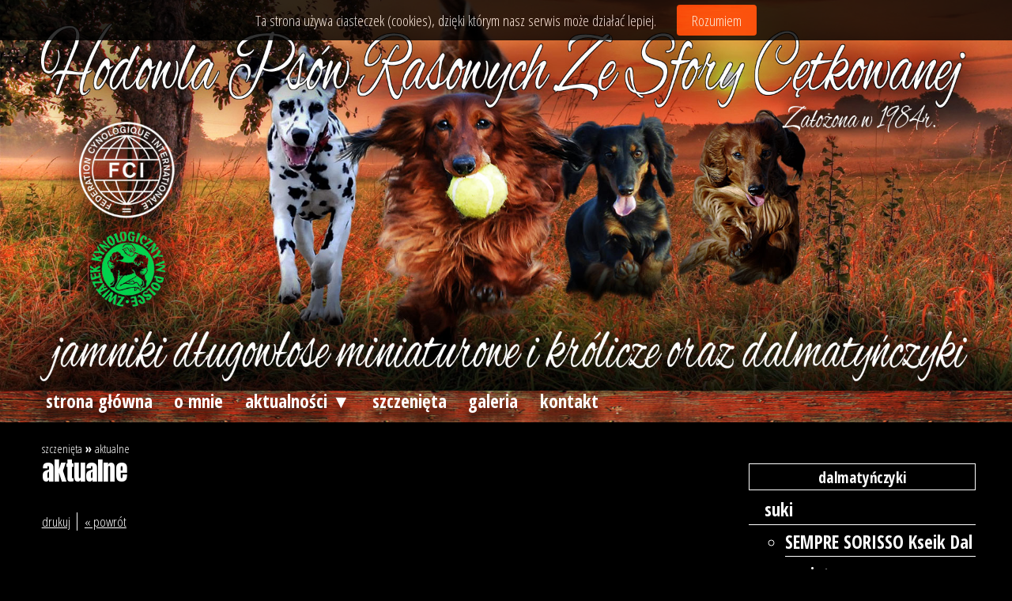

--- FILE ---
content_type: text/html; charset=utf-8
request_url: http://sforacent.pl/dalmat/?aktualne
body_size: 2389
content:
<?xml version="1.0" encoding="utf-8"?>
<!DOCTYPE html PUBLIC "-//W3C//DTD XHTML 1.1//EN" "http://www.w3.org/TR/xhtml11/DTD/xhtml11.dtd">
<html xmlns="http://www.w3.org/1999/xhtml" xmlns:fb="http://ogp.me/ns/fb#" xml:lang="pl">
<head>
  <title>aktualne - Ze Sfory Cętkowanej</title>
  <meta http-equiv="Content-Type" content="text/html; charset=utf-8" />
  <meta name="Language" content="pl" />
  <meta name="Description" content="jamniki długowłose miniaturowe, królicze i dalmatyńczyki" />
  <meta name="Keywords" content="Ze Sfory Cętkowanej, jamniki długowłose, miniaturowe, królicze, dalmatyńczyki" />
  <meta name="viewport" content="width=device-width, initial-scale=1.0" />
  
  <script type="text/javascript" src="core/cookies.js"></script>
  <script type="text/javascript" src="core/common.js"></script>
  <script type="text/javascript" src="plugins/mlbox/mlbox.js"></script>  <script type="text/javascript"><!-- var cfBorderColor = "#aeb7bb"; //--></script>
    <script type="text/javascript" src="plugins/jquery-1.10.2.min.js"></script>  <style type="text/css">@import "templates/default/style.css";</style>
    <style type="text/css">@import "templates/default/menu.css";</style>   <script type="text/javascript">$(function(){ backToTop(); });</script>
  <link rel="shortcut icon" href="bb.ico" type="image/x-icon" />
</head>

<body id="page17">
<div class="skiplink"><a href="#content" accesskey="1">Pomiń nawigację</a></div>

<div id="container">
  <div id="header">
	    <div id="googleTranslate">
    <div id="google_translate_element"></div>
      <script type="text/javascript">
        function googleTranslateElementInit() {
          new google.translate.TranslateElement({
            pageLanguage: '$config[language]',
            layout: google.translate.TranslateElement.InlineLayout.HORIZONTAL
          }, 'google_translate_element');
        }
      </script><script type="text/javascript" src="//translate.google.com/translate_a/element.js?cb=googleTranslateElementInit"></script>
  </div>
    <div id="head1">      <div class="container">
      </div>
    </div>
    <div id="head2">      <div class="container">
        <div id="menu1"><ul>    <li class="l1">  <a href="./">strona główna</a></li>    <li class="l2">  <a href="?o-mnie">o mnie</a></li>    <li class="l3">  <a href="?aktualnosci-▼">aktualności ▼</a></li>    <li class="l4">  <a href="?szczenieta,6">szczenięta</a></li>    <li class="l5">  <a href="?galeria">galeria</a></li>    <li class="lL">  <a href="?kontakt">kontakt</a></li></ul></div>      </div>
    </div>
  </div>
  <div id="body">
    <div class="container">
      <div id="column">        <div id="menu2"><div class="type">dalmatyńczyki</div><ul>    <li class="l1">  <a href="?suki">suki</a><ul class="sub1">    <li class="lL">  <a href="?sempre-sorisso-kseik-dal">SEMPRE SORISSO Kseik Dal</a></li>  </ul></li>    <li class="lL">  <a href="?szczenieta">szczenięta</a><ul class="sub1">    <li class="l1 selected">  <a href="?aktualne">aktualne</a></li>    <li class="l2">  <a href="?plany">plany</a></li>    <li class="lL">  <a href="?archiwum">archiwum</a></li>  </ul></li></ul></div>        <div class="box">          <div class="type">wizyt</div>
          <div class="content visits">
            <span>Dzisiaj: <strong>0</strong></span><em>Wszystkich: <strong>5113</strong></em><br />
            
<!-- stat.4u.pl NiE KaSoWaC -->
 <a target=_blank href="http://stat.4u.pl/?sforacent" title="statystyki"><img src="http://adstat.4u.pl/s4u.gif" border="0" valign="middle"></a>
 <script language="javascript" type="text/javascript">
 <!--
 function s4upl() { return "&amp;r=er";}
 //-->
 </script>
 <script language="JavaScript" type="text/javascript" src="http://adstat.4u.pl/s.js?sforacent"></script>
 <script language="JavaScript" type="text/javascript">
 <!--
 s4uext=s4upl();
 document.write('<img src="http://stat.4u.pl/cgi-bin/s.cgi?i=sforacent'+s4uext+'" width=1 height=1>')
 //-->
 </script>
 <noscript><img src="http://stat.4u.pl/cgi-bin/s.cgi?i=sforacent&amp;r=ns" width="1" height="1"></noscript>
 <!-- stat.4u.pl KoNiEc -->
          </div>
        </div>
      </div>
      <div id="content">
<div id="page">
<h1>aktualne</h1><h4><a href="?szczenieta">szczenięta</a>&nbsp;&raquo;&nbsp;<a href="?aktualne">aktualne</a></h4></div>
        <div id="options"><div class="print"><a href="javascript:window.print();">drukuj</a></div><div class="back"><a href="javascript:history.back();">&laquo; powrót</a></div></div>
      </div>
      <div id="backToTop">
        <a href="#container"><span></span>Idź do góry</a>
      </div>
    </div>
  </div>
  <div id="foot">    <div class="container">
      <div id="copy">Copyright © 2018 <a href='admin.php' target='_blank'><b>Ze Sfory Cętkowanej</b></a></div><!-- copyrights here -->
            <div class="foot" id="powered">Designed by <a href='http://www.bitis.pl' target='_blank' title='artystyczne strony www'><strong>BITIS</strong></a> &#38; <a href='http://www.karolina.bitis.pl' target='_blank' title='projektowanie stron hodowli'><strong>BELLA BITIS</strong></a><br />
      <a href="http://opensolution.org/">CMS by Quick.Cms</a></div><!-- dont delete or hide this line, read license: www.opensolution.org/license.html -->
    </div>
  </div>
</div>
<div id="fbSideTab">
  <div class="fb">
    <script type="text/javascript">(function(d, s, id) {
      var js, fjs = d.getElementsByTagName(s)[0];
      if (d.getElementById(id)) return;
      js = d.createElement(s); js.id = id;
      js.src = "//connect.facebook.net/pl_PL/all.js#xfbml=1";
      fjs.parentNode.insertBefore(js, fjs);
    }(document, 'script', 'facebook-jssdk'));</script>

    <script type="text/javascript">
    document.write( '<fb:like-box href="https://www.facebook.com/" width="235" height="320" colorscheme="light" show_faces="true" header="false" stream="false" show_border="false"></fb:like-box>' );
    </script>
  </div>
  <a href="https://www.facebook.com/" onclick="return false" class="button"><img src="templates/default/img/fb_side_tab_light.png" alt="Facebook" /></a>
</div>

</body>
</html>


--- FILE ---
content_type: text/css
request_url: http://sforacent.pl/dalmat/templates/default/style.css
body_size: 3337
content:
/*
Quick.Cms default stylesheet
More about design modifications - http://opensolution.org/Quick.Cms/docs/?id=en-design
*/

@import url('https://fonts.googleapis.com/css?family=Open+Sans+Condensed:300,700&subset=latin-ext');
@import url('https://fonts.googleapis.com/css?family=Anton&subset=latin-ext');

/* GLOBAL STYLES */
body,h1,h2,h3,h4,h5,h6,p,form,fieldset,img,ul,ol{margin:0;padding:0;border:0;}
body{color:#ffffff;font-size:1.2em;font-family: 'Open Sans Condensed', sans-serif;}
table{border:0;color:#ffffff;font-size:.8em;font-family:'Open Sans Condensed', sans-serif;letter-spacing: -0.5pt;}

body{padding:0;background:#000000;text-align:center;}

a{color:#ffffff;text-decoration:underline;-webkit-transition:1s;-moz-transition:1s;transition:1s;}
a:hover{color:#ff6000;text-decoration:underline;}

.skiplink{position:absolute;top:-500px;left:0;overflow:hidden;}

#container{position:relative;width:100%;margin:0 auto;padding:0;}
#header{background:url('img/top.jpg') no-repeat top center;-moz-background-size:100% auto; /* Firefox 3.x */ background-size:100% auto;}
#body, #foot{float:left;width:100%;margin:0 auto;padding:0;}
#head1, #head2{width:96%;margin:0 auto;text-align:left;}
#body .container, #foot .container{width:96%;margin:0 auto;text-align:left;}

/*średni telefon lub IPad*/
@media only screen and (max-width: 680px) {
 #header{background:url('img/mobile_top.jpg') no-repeat top center;-moz-background-size:100% auto; /* Firefox 3.x */ background-size:100% auto;text-align:center;}
 #head1, #head2{width:90%;}
 #head1{height:42vw;}
 #body .container, #foot .container{width:90%;margin:0 auto;}
}

/* LOGO, HEADER BACKGROUND AND SLOGAN */
#head1{clear:both;}
#head1 .container{height:36.2vw;}

/* HEADER WITH TOP MENU BELOW LOGO */
#head2{background:none;height:5.5vw;}
#head2 .container{background:none;overflow:hidden;;}

/*średni telefon lub IPad*/
@media only screen and (max-width: 680px) {
 #head2{height:15vw;background:rgba(0,0,0,.6);border:1px solid #ffffff;}
 #head2 .container{border-bottom:0;}
}

#menu1{margin-left:1.5%;}
#menu1 ul{float:left;height:100%;margin:0;list-style:none}
#menu1 li{float:left;padding:0}
#menu1 li a{float:left;margin:0;padding:1.2em .6em;color:#ffffff;font-size:1.2em;font-weight:bold;text-decoration:none;-webkit-transition:1s;-moz-transition:1s;transition:1s;text-shadow:0 .5em .5em #000000;}
#menu1 li:first-child a{border-left:transparent;}
#menu1 li:last-child a{border-right:transparent;}
#menu1 li a:hover,#menu1 .selected a,#menu1 .selected-parent a{color:#ff6000;transition:all .5s ease;}
#menu1 .selected a{border-color:transparent #ffffff;}

/*średni telefon lub IPad*/
@media only screen and (max-width: 680px) {
#menu1 li a{font-size:1em;}
}

/* BODY STYLES - LEFT AND RIGHT COLUMN */
#body{clear:both;margin:0;background:none;}
#body .container{background:none;overflow:hidden;}

/* LEFT COLUMN STYLES */
#column{float:right;width:25%;padding:10px 0;}
#column .type{margin-top:25px;padding:1%;color:#ffffff;font-size:1em;font-weight:bold;letter-spacing:-.02em;border:1px solid #ffffff;text-align:center;background:none;}
#menu2{margin:25px 20px 10px 0;}

/*średni telefon lub IPad*/
@media only screen and (max-width: 680px) {
#column{float:left;width:100%;padding:10px 0;}
#column .type{margin-top:25px;padding:1%;color:#ffffff;font-size:1em;font-weight:bold;letter-spacing:-.02em;border:1px solid #ffffff;text-align:center;background:none;}
#menu2{margin:5px 0;}
}

/* LEFT MENU */
#menu2 .type{margin-top:0;}
#menu2 ul{padding:5px 0;list-style:none;background:none;}
#menu2 li{background:none;}
#menu2 a{display:block;width:86%;padding:1% 7%;color:#ffffff;font-size:1.2em;font-weight:bold;lbackground:none;text-decoration:none;border-bottom:1px solid #ffffff;-webkit-transition:1s;-moz-transition:1s;transition:1s;}
#menu2 a:hover, #menu2 .sub1 a:hover{color:#ff6000;background:none;}
#menu2 .selected > a:first-child{color:#ffffff;background:none;}

#menu2 .sub1{margin:0;padding:0;border:0;background:none;}
#menu2 .sub1 li{padding:1% 0;margin-left:16%;list-style:circle;}
#menu2 .sub1 a{display:block;width:100%;padding:2px 0;}

/*średni telefon lub IPad*/
@media only screen and (max-width: 680px) {
 #menu2 li{padding:0;}
 #menu2 a:hover, #menu2 .sub1 a:hover{background:none;color:#ff6000;}
}

/* RIGHT COLUMN STYLES */
#content{float:left;width:75%;padding:20px 0 5px;text-align:center;}
* html #content{width:660px;}
* html #page{width:100%;}
#page{position:relative;width:94%;margin:0 auto;text-align:left;}

/*średni telefon lub IPad*/
@media only screen and (max-width: 680px) {
 #content{float:left;width:100%;padding:2% 0;text-align:center;}
}

/* PAGE TITLE */
#page h1{margin:0 0 10px;background:inherit;color:#ffffff;font-family: 'Anton', sans-serif;font-size:2.5vw;letter-spacing:-.03em;font-weight:normal;background:inherit;}

/* NAVIGATION PATH - TREE */
#page h4{position:absolute;top:-1em;padding:2px 0;color:#ffffff;background:inherit;font-size:.8em;}
#page h4 a{background-color:inherit;color:#ffffff;text-decoration:none;font-weight:normal;}
#page h4 a:hover{color:#ff6000;text-decoration:underline;}
*:first-child+html #page h4{top:-5px;} /* IE 7 hack */
* html #page h4{top:-5px;} /* IE 6 hack */

/* PAGE CONTENT */
#page div.content{padding-top:5px;font-size:1.3em;line-height:1.4em;}
#page div.content ul, #page div.content ol{margin:0 0 0 3%;padding:0;}
#page div.content li{margin:1% 0;padding:0;border-left:0;}
#page div.content p{padding-bottom:2%;}

.pages{padding:1%;text-align:right;font-size:1em;border:1px solid #ffffff;}
.pages ul, .pages li{display:inline;}
.pages li{padding:0 1%;}
.pages a, .pages strong{padding:0;}

/* IMAGES STYLES */
#content .imagesList{list-style:none;}
#content .imagesList li{margin:0;background:inherit;font-size:0.9em;color:#ffffff;text-align:center;padding-bottom:2%;}
#content .imagesList li div{text-align:center;padding-top:1%;}
#content .subpagesList li img, #content .imagesList li img{-webkit-transition:1s;-moz-transition:1s;transition:1s;width:96%;display:block;padding:2%;border:1px solid #ffffff;}
#content .subpagesList li img:hover, #content .imagesList li img:hover{border-color:#ff6000;}

#imagesList1{float:left;margin:1% 3% 0 0;}
#imagesList2{clear:right;float:right;margin:1% 0 0 3%;}
#imagesList3{float:left;width:100%;text-align:center;margin:0;}
#imagesList3 li{width:32%;padding:.5%;float:left;}

/*średni telefon lub IPad*/
@media only screen and (max-width: 680px) {
 #imagesList1{margin:0;width:100%;}
 #imagesList2{margin:0;width:100%;}
}

/* FILES LIST STYLES */
#filesList{width:100%;float:left;margin:3% 0 1%;list-style:none;vertical-align:middle;border-left:1px solid #ffffff;}
#filesList li{width:100%;float:left;clear:left;margin:1% 0 1% 2%;padding-left:2%;}
#filesList li a{color:#ffffff;background:inherit;}
#filesList li a:hover{color:#ff6000;background:inherit;}
#filesList img{margin:0 1% 0 0;vertical-align:middle;}
#filesList em{padding-left:.5%;background:inherit;color:#ff6000;background:inherit;}

/* SUBPAGES LIST STYLES */
#content .subpagesList{float:left;width:100%;list-style:none;}
#content .subpagesList li{clear:left;float:left;width:100%;padding:1% 0;background:none;}
* html #content .subpagesList li{width:100%;}
#content .subpagesList li .photo{float:left;margin:0 2% 0 0;}
#content .subpagesList li h2{}
#content .subpagesList li h2, #content .subpagesList li h2 a{font-family: 'Anton', sans-serif;color:#ffffff;font-size:1.25em;font-weight:normal;background:none;text-decoration:none;}
#content .subpagesList li h2 a:hover{color:#ff6000;background:none;text-decoration:underline;}
#content .subpagesList li div.description{font-weight:normal;font-size:1em;line-height:1.4em;}
#content .subpagesList li ul, #content .subpagesList li ol{float:left;width:96%;margin:5px 0 0 4%;padding:0;}
#content .subpagesList li li{padding:0;border:0;background:none;-webkit-box-shadow:none;box-shadow:none;}
#content .subpagesList li ul{list-style:disc;}
#content .subpagesList li ol{list-style:decimal;}
#content .subpagesList li p{padding-bottom:2%;}

/* OPTIONS LINK */
#options{clear:both;float:left;width:100%;margin:2% 2% 5%;background:inherit;color:#ffffff;font-size:.9em;}
*:first-child+html #options{width:95%;} /* IE 7 hack */
#options a{padding:0 .5em;color:#ffffff;background:inherit;}
#options a:hover{color:#ff6000;background:inherit;}
#options .back, #options .print{float:left;}
#options .print a{border-right:1px solid #ffffff;}

/*średni telefon lub IPad*/
@media only screen and (max-width: 680px) {
 #options{margin:2% 2% 10%;}
}

.message{padding:50px 0;text-align:center;}
.message h3{background:inherit;color:#ffffff;font-weight:normal;font-size:2.4em;}

/* FOOTER - SITE AND SCRIPT COPYRIGHTS STYLES */
#foot{clear:both;color:#ffffff;font-size:1em;background:url('img/bottom.jpg') no-repeat top center;-moz-background-size:100% auto; /* Firefox 3.x */ background-size:100% auto;text-shadow:0 .5em .5em #000000, 0 .5em .5em #000000;}
#foot .container{width:76%;margin:0 auto;padding:13% 0;background:none;overflow:hidden;}
#foot a{color:#ffffff;background:inherit;text-decoration:underline;text-decoration:none;}
#foot a:hover{color:#ff6000;background:inherit;}

/*średni telefon lub IPad*/
@media only screen and (max-width: 680px) {
 #foot{clear:both;font-size:.7em;background:url('img/mobile_bottom.jpg') no-repeat bottom center;-moz-background-size:100% auto; /* Firefox 3.x */ background-size:100% auto;}
#foot .container{width:96%;padding:13% 0 15%;}
}

#copy{text-align:center;padding:0;}
.foot{text-align:center;padding:0;}

@media print{
  /* PRINT STYLES */
  * {color:#000 !important;background:#fff !important;border-color:#444 !important;border-width:1px !important;text-shadow:none !important;-webkit-box-shadow:none;box-shadow:none;}

  body{margin:1cm 0;}
  #container{width:17.2cm;height:auto;}
  #head1 .container, #head1{height:auto;}
  #logo{padding:0 0 0.2cm;}
  #head1 .container, #head2 .container, #body .container, #foot .container{border-width:0 !important;}

  #body{clear:none;}
  #body .container{overflow:visible;}
  #logo #title, #page h1{padding:0;}
  #page h4{position:relative;top:0;}

  #header .container, #body .container, #foot .container, #content, #page{float:none;width:17.2cm;padding:0;margin:0;}
  #column, #head2, #back{display:none;}
}

/* PLUGINS */

/* GOOGLE TRANSLATE */
#googleTranslate{clear:both;margin:0 auto;text-align:center;padding:0;color:#ffffff;}
#google_translate_element select{padding:2px;border-width:1px;border-style:solid;font-size:1em;color:#000000;border-color:#000000;}
.goog-logo-link,.goog-logo-link:link,.goog-logo-link:visited,.goog-logo-link:hover,.goog-logo-link:active, .goog-te-gadget{color:#ffffff !important;}

#page .googlemap iframe{width:100%;height:350px;margin:0;padding:0;border:1px solid #ffffff;}

/* FACEBOOK */
#fbSideTab{z-index:50;position:fixed;top:230px;left:-235px;padding:10px;padding-left:0;}
#fbSideTab .button{display:block;float:left;padding:0 10px 30px;}
#fbSideTab .fb{float:left;overflow:hidden;background-color:#e6e7e9;-moz-border-radius-topright:10px;border-top-right-radius:10px;-moz-border-radius-bottomright:10px;border-bottom-right-radius:10px;}

/* YOUTUBE */
.youtube{width:100%;height:30vw;-webkit-transition:1s;-moz-transition:1s;transition:1s;}
.youtube:hover{}

/* SCROLL BACK TO TOP */
#backToTop{position:fixed;bottom:0;right:1.5%;}
#backToTop a{display:block;width:3.3em;text-align:center;text-transform:uppercase;text-decoration:none;color:#ffffff;font-size:.9em;font-weight:bold;letter-spacing:-.05em;-webkit-transition:1s;-moz-transition:1s;transition:1s;border:2px solid #ffffff;background:none;}
#backToTop a:hover{color:#ff6000;border-color:#ff6000;}

/* DOWNLOAD */
#download{width:100%;background:none;font-size:1em;margin:3% 0 1%;}
#download td{padding:.5%;border:1px solid #ffffff;}
#download .ico{padding:1% 0;text-align:center;width:3em;}
#download .date-file{width:12em;}
#download thead td{background:none;}
#download tbody td{background:none;}
#download tbody p{padding-top:.5%;color:#ffffff;}

/* VISIT BOX */
#column .box{margin:0 20px 10px 0;text-align:center;}
#column .box .type{}
#column .box .content{padding:10px 20px;list-style:none;background:none;line-height:1.5em;}
#column .box .visits{font-size:1em;}
#column .box .visits span{margin-right:5%;}
#column .box .visits em{font-style:normal;}

/* SIMPLE NEWS */
#simpleNews{margin:0 20px 10px 0;}
#simpleNews .type{}
#simpleNews .content{padding:10px 20px;list-style:none;background:none;line-height:1.1em;}
#simpleNews li{padding:7px 0;}
#simpleNews li h3{font-size:1em;}
#simpleNews li p{padding:3px 0 0;font-size:.9em;color:#ffffff;}
#simpleNews li div{padding:2px 0 0;}
#simpleNews .lL{border-bottom:0;padding-bottom:0;}

/*średni telefon lub IPad*/
@media only screen and (max-width: 680px) {
 /* VISIT BOX */
#column .box{margin:0;height:0;}
#column .box .type{margin:0;padding:0;color:none;font-size:0;background:none;}
#column .box .content{padding:0;list-style:none;background:none;line-height:0;}
#column .box .visits{font-size:0;}
#column .box .visits span{margin-right:0;}
#column .box .visits em{font-style:normal;}
 /* SIMPLE NEWS */
#simpleNews{margin:0;}
#simpleNews .type{margin:0;padding:0;color:none;font-size:0;background:none;}
#simpleNews .content{padding:0;list-style:none;background:none;line-height:0;}
#simpleNews li{padding:0;}
#simpleNews li h3{font-size:0;}
#simpleNews li p{padding:0;font-size:0;color:none;}
#simpleNews li div{padding:0;}
#simpleNews .lL{border-bottom:0;padding-bottom:0;}
}


--- FILE ---
content_type: text/css
request_url: http://sforacent.pl/dalmat/templates/default/menu.css
body_size: 432
content:
/* DROP-DOWN MENU */
#head2 .container{overflow:visible;}
#menu1 ul{white-space:nowrap;}
#menu1 li{position:relative;white-space:nowrap;}
#menu1 li:hover{background:none;}
#menu1 li a{display:block;}
* html #menu1 li a{display:block;}
#menu1 li a:hover{background:none;}
#menu1 li li:hover, #menu1 li .selected{border-right:0;border-left:0;}

#menu1 li ul{display:none;height:auto;float:left;z-index:10;position:absolute;left:-1px;top:100%;border-right:0;}
#menu1 li:hover ul{display:block;}
#menu1 li:hover ul ul{display:none;}
#menu1 li ul li{position:relative;clear:left;float:left;width:15em;margin-bottom:1px;border-left:0;border-right:0;background:#ff6000;}
#menu1 li ul li:hover{background:#000000);}
#menu1 li ul li a{height:auto;margin:0;padding:5px 15px;font-weight:normal;background:none;text-shadow:none;}
#menu1 li ul li a:hover, #menu1 li ul .selected a{text-decoration:none;font-weight:normal;color:#ffffff;}
#menu1 .selected  ul li a, #menu1 li ul .selected a{background:none;}


--- FILE ---
content_type: application/javascript
request_url: http://sforacent.pl/dalmat/core/cookies.js
body_size: 986
content:
    function WHCreateCookie(name, value, days) {
        var date = new Date();
        date.setTime(date.getTime() + (days*24*60*60*1000));
        var expires = "; expires=" + date.toGMTString();
    	document.cookie = name+"="+value+expires+"; path=/";
    }
    function WHReadCookie(name) {
    	var nameEQ = name + "=";
    	var ca = document.cookie.split(';');
    	for(var i=0; i < ca.length; i++) {
    		var c = ca[i];
    		while (c.charAt(0) == ' ') c = c.substring(1, c.length);
    		if (c.indexOf(nameEQ) == 0) return c.substring(nameEQ.length, c.length);
    	}
    	return null;
    }

    window.onload = WHCheckCookies;

    function WHCheckCookies() {
        if(WHReadCookie('cookies_accepted') != 'T') {
            var message_container = document.createElement('div');
            message_container.id = 'cookies-message-container';
            var html_code = '<div id="cookies-message" style="padding: .5% 0px; font-size: 1em; line-height: 1em; text-align: center; position: fixed; top: 0; background-color: #000000; filter: progid:DXImageTransform.Microsoft.Alpha(Opacity=80); opacity: 0.80; width: 100%; z-index: 999;">Ta strona używa ciasteczek (cookies), dzięki którym nasz serwis może działać lepiej.<a href="javascript:WHCloseCookiesWindow();" id="accept-cookies-checkbox" name="accept-cookies" style="background-color: #ff4000; padding: .5em 1em; color: #ffffff; border-radius: 4px; -moz-border-radius: 4px; -webkit-border-radius: 4px; display: inline-block; margin-left: 2%; text-decoration: none; cursor: pointer;">Rozumiem</a></div>';
            message_container.innerHTML = html_code;
            document.body.appendChild(message_container);
        }
    }

    function WHCloseCookiesWindow() {
        WHCreateCookie('cookies_accepted', 'T', 365);
        document.getElementById('cookies-message-container').removeChild(document.getElementById('cookies-message'));
    }


--- FILE ---
content_type: application/javascript
request_url: http://sforacent.pl/dalmat/plugins/mlbox/mlbox.js
body_size: 2469
content:
// v1.5a / www.airmedia.pl / licencja CC
// modified for Quick.Cms
var mlbox_idir='plugins/mlbox/images/';
var mlbox_mld=document;
var mlbox_mlbg,mlbox_mlpg,mlbox_mlct,mlbox_mlim,mlbox_okpr,mlbox_elem;
var ms6=false;
/*@cc_on @*/
/*@if(@_jscript_version>=5 && @_jscript_version<=5.6) ms6=true;
@end @*/
var mlbox_chrome=navigator.userAgent.toLowerCase().indexOf('chrome')>-1;
AttachEvent(window,'load',initml,false);
function initml(){
 for(var i=0;i<mlbox_mld.links.length;i++)
	if(mlbox_mld.links[i].className && mlbox_mld.links[i].className.match(/(^|\s)mlbox($|\[|\s)/) && mlbox_mld.links[i].onclick==null) mlbox_mld.links[i].onclick=mlbox;
 mlbox_mlpg=mlbox_mld.createElement('img');
 mlbox_mlpg.setAttribute('src',mlbox_idir+'load.gif');
 with(mlbox_mlpg.style){
	position='absolute';
	backgroundColor='none';
	display='none';
	zIndex='998';}
 mlbox_mld.body.appendChild(mlbox_mlpg);
 mlbox_mlpg.onclick=mldie;
}

function mlbox(){
 if(mlbox_elem) return!1;
 var bd=mlbox_mld.body;
 if(ms6){
	var s=mlbox_mld.getElementsByTagName('select');
	for(i=0;i<s.length;i++)s[i].style.visibility='hidden';
 }
 mlbox_elem=this;

 var mh=DocumentHeight();
 if(WindowHeight()>mh) mh=WindowHeight();
 mlbox_mlbg=mlbox_mld.createElement('div');
 with(mlbox_mlbg.style){
	top='0';
	left='0';
	position='absolute';
	width=DocumentWidth()+'px';
	height=mh+'px';
	backgroundColor='black';
	opacity='0.9';
	filter='alpha(opacity=90)';
	zIndex='997';}
 bd.insertBefore(mlbox_mlbg,mlbox_mlpg);

 with(mlbox_mlpg.style){
	top=(Math.round((WindowHeight()-mlbox_mlpg.offsetHeight-40)/2)+ScrollTop())+'px';
	left=(Math.round((WindowWidth()-mlbox_mlpg.offsetWidth-40)/2)+ScrollLeft())+'px';
	padding='20px';
	display='block';}

 mlbox_mlim=mlbox_mld.createElement('img');
 if(mlbox_chrome) mlbox_mlim.setAttribute('src',this.href+='?t='+new Date().getTime()); else mlbox_mlim.setAttribute('src',this.href);
 mlbox_mlim.onclick=mldie;
 if(mlbox_mlim.complete) mlshow(); else mlbox_mlim.onload=mlshow;
 return!1;
}

function mlshow()
{
 if(mlbox_elem && mlbox_mlim){
  mlbox_mlbg.onclick=mldie;
  mlbox_mlct=mlbox_mld.createElement("div");
  with(mlbox_mlct.style){
	position='fixed';
	backgroundColor='none';
	padding='0';
	visibility='hidden';
	zIndex='999';
  }
  if(ms6) mlbox_mlct.style.position='absolute';
  
  mlbox_mld.body.insertBefore(mlbox_mlct,mlbox_mlpg);
  mlbox_mlim.style.cursor='pointer';
  mlbox_mlct.appendChild(mlbox_mlim);
  var tmx=Math.round((WindowHeight()-mlbox_mlct.offsetHeight)/2);
  if(ms6)tmx+=ScrollTop();
  if(tmx<0 && !ms6) {mlbox_mlct.style.position='absolute';if(ScrollTop()>Math.abs(tmx))tmx+=ScrollTop();else tmx=0;}
  mlbox_mlct.style.top=tmx+'px';
  var lmx=Math.round((WindowWidth()-mlbox_mlct.offsetWidth)/2)+ScrollLeft();
  if(lmx<0){lmx=0;mlbox_mlct.style.position='absolute';}
  mlbox_mlct.style.left=lmx+'px';

  var mh=DocumentHeight();
  if(WindowHeight()>mh) mh=WindowHeight();
  mlbox_mlbg.style.height=mh+'px';
  mlbox_mlbg.style.width=WindowWidth()+'px';

  if(mlbox_elem.getAttribute('title') && mlbox_elem.getAttribute('title').length>0){
   var o=mlbox_mld.createElement('p');
   with(o.style){
	margin='0';
	paddingTop='6px';
	color='white';
	lineHeight='135%';
   }
   t=mlbox_mld.createTextNode(mlbox_elem.getAttribute('title'));
   o.appendChild(t);
   mlbox_mlct.style.paddingBottom='10px';
   mlbox_mlct.appendChild(o);
   mlbox_mlct.style.top=(tmx-Math.round(o.offsetHeight/2)+5)+'px';
  }

  var s=mlbox_mld.createElement('img');
  with(s.style){
	display='block';
	position='absolute';
	top='-15px';
	right='-15px';
	width='24px';
	height='24px';
	cursor='pointer';
  }
  s.setAttribute('src',mlbox_idir+'close.png');
  s.setAttribute('alt','Klawisz ESC zamyka okno');
  s.onclick=function(){mldie()}
  mlbox_mlct.appendChild(s);
  mlbox_mlct.style.visibility='';
  mlbox_mlpg.style.display='none';
  okpr=mlbox_mld.onkeypress;
  mlbox_mld.onkeypress=function(e){if(!e)keycode=event.keyCode;else keycode=e.which;if(keycode==27)mldie();}

  if(mlbox_elem.className.indexOf('[')!=-1 && mlbox_elem.className.indexOf(']')!=-1){
   var g=mlbox_elem.className.replace(/^(.*)\[/,'').replace(/\](.*)?$/,'');
   var prev_obj=null;
   var next_obj=null;
   var tmp=false;
   var nxt=false;
   var reg=new RegExp('(^|\\s)mlbox\\['+g+'\\]($|\\s)','');
   for(var i=0;i<mlbox_mld.links.length;i++)
	if(mlbox_mld.links[i].className && mlbox_mld.links[i].className.match(reg))
	{
	 if(prev_obj!=null) nxt=true;
	 if(mlbox_mld.links[i]==mlbox_elem && prev_obj==null) prev_obj=tmp;
	 tmp=mlbox_mld.links[i];
	 if(nxt && mlbox_mld.links[i]!=mlbox_elem){next_obj=mlbox_mld.links[i]; break;}
	}
	w=Math.round(mlbox_mlim.offsetWidth/2-10);
	if(mlbox_mlim.nodeName.toLowerCase()=='div') w=45;
   if(prev_obj!=false && prev_obj!=null){
	var s=mlbox_mld.createElement('div');
	with(s.style){
	 position='absolute';
	 top='20px';
	 left='-60px';
	 width=w+'px';
	 height=mlbox_mlim.offsetHeight+'px';
	 backgroundImage='url('+mlbox_idir+'prev.png)';
	 backgroundRepeat='no-repeat';
	 backgroundPosition='-1000px -1000px';
	 cursor='pointer';
	}
	s.onmouseover=function(){this.style.backgroundPosition='center left';}
	s.onmouseout=function(){this.style.backgroundPosition='-1000px -1000px';}
	s.onclick=function(){mlbox_mlbg.onclick=null;mlchg(prev_obj);}
	s.onmousedown=function(){return!1;}
	s.onselectstart=function(){return!1;}
	mlbox_mlct.appendChild(s);
   }
   if(next_obj!=null){
	var s=mlbox_mld.createElement('div');
	with(s.style){
	 position='absolute';
	 top='20px';
	 right='-60px';
	 width=Math.round(mlbox_mlim.offsetWidth/2-10)+'px';
	 height=mlbox_mlim.offsetHeight+'px';
	 backgroundImage='url('+mlbox_idir+'next.png)';
	 backgroundRepeat='no-repeat';
	 backgroundPosition='-1000px -1000px';
	 cursor='pointer';
	}
	s.onmouseover=function(){this.style.backgroundPosition='center right';}
	s.onmouseout=function(){this.style.backgroundPosition='-1000px -1000px';}
    s.onclick=function(){mlbox_mlbg.onclick=null;mlchg(next_obj);}
	s.onmousedown=function(){return!1;}
	s.onselectstart=function(){return!1;}
    mlbox_mlct.appendChild(s);
   }
   if((prev_obj!=false && prev_obj!=null)||(next_obj!=null)){
	mlbox_mlim.onclick=null;
	mlbox_mlim.style.cursor='default';
  }}
 }
 return!1;
}

function mlchg(obj){
 var bd=mlbox_mld.body;
 if(mlbox_mlct){bd.removeChild(mlbox_mlct); mlbox_mlct=null; mlbox_mlim=null;}
 mlbox_elem=obj;
 mlbox_mlpg.style.top=(Math.round((WindowHeight()-mlbox_mlpg.offsetHeight-40)/2)+ScrollTop())+'px';
 mlbox_mlpg.style.left=(Math.round((WindowWidth()-mlbox_mlpg.offsetWidth-40)/2)+ScrollLeft())+'px';
 mlbox_mlpg.style.padding='20px';
 mlbox_mlpg.style.display='block';
 mlbox_mlim=mlbox_mld.createElement('img');
 if(mlbox_chrome) mlbox_mlim.setAttribute('src',obj.href+='?t='+new Date().getTime()); else mlbox_mlim.setAttribute('src',obj.href);
 mlbox_mlim.onclick=mldie;
 if(mlbox_mlim.complete) mlshow(); else mlbox_mlim.onload=mlshow;
 return!1;
} 

function mldie(){
 if(mlbox_mlbg){
  var bd=mlbox_mld.body;
  bd.removeChild(mlbox_mlbg);
  mlbox_mlbg=null;
  if(mlbox_mlct){bd.removeChild(mlbox_mlct);mlbox_mlct=null;mlbox_mlim=null;}
  if(mlbox_mlim){bd.removeChild(mlbox_mlim);mlbox_mlim=null;}
  if(ms6){
	var s=mlbox_mld.getElementsByTagName('select');
	for(var i=0;i<s.length;i++)s[i].style.visibility='';
  }
  mlbox_mlpg.style.display='none';
  mlbox_elem=null;
 }
}

function WindowHeight(){var z;if(mlbox_mld.compatMode.toLowerCase().indexOf('back')==-1)z=mlbox_mld.documentElement.clientHeight; else z=mlbox_mld.body.clientHeight; return z;}
function WindowWidth(){var z;if(mlbox_mld.compatMode.toLowerCase().indexOf('back')==-1)z=mlbox_mld.documentElement.clientWidth; else z=mlbox_mld.body.clientWidth; return z;}
function ScrollTop(){var z;if(self.pageYOffset)z=self.pageYOffset; else if(mlbox_mld.documentElement && mlbox_mld.documentElement.scrollTop)z=mlbox_mld.documentElement.scrollTop; else if(mlbox_mld.body) z=mlbox_mld.body.scrollTop; return z;}
function ScrollLeft(){var z;if(self.pageXOffset)z=self.pageXOffset; else if(mlbox_mld.documentElement && mlbox_mld.documentElement.scrollLeft)z=mlbox_mld.documentElement.scrollLeft; else if(mlbox_mld.body) z=mlbox_mld.body.scrollLeft; return z;}
function DocumentHeight(){var z;if(mlbox_mld.compatMode.toLowerCase().indexOf('back')==-1)z=mlbox_mld.documentElement.scrollHeight; else z=mlbox_mld.body.scrollHeight; return z;}
function DocumentWidth(){var z;if(mlbox_mld.compatMode.toLowerCase().indexOf('back')==-1)z=mlbox_mld.documentElement.scrollWidth; else z=mlbox_mld.body.scrollWidth; return z;}
function AttachEvent(obj,evt,fnc,useCapture){
 if(!useCapture) useCapture=false;
 if(obj.addEventListener){
  obj.addEventListener(evt,fnc,useCapture);
  return true;
 } else if(obj.attachEvent) return obj.attachEvent('on'+evt,fnc);
  else{
   MyAttachEvent(obj,evt,fnc);
   obj['on'+evt]=function(){MyFireEvent(obj,evt)};
  }
 return true;
}
function MyAttachEvent(obj,evt,fnc){
 if(!obj.myEvents)obj.myEvents={};
 if(!obj.myEvents[evt])obj.myEvents[evt]=[];
 var evts=obj.myEvents[evt];
 evts[evts.length]=fnc;
}
function MyFireEvent(obj,evt){
 if(!obj || !obj.myEvents || !obj.myEvents[evt]) return;
 var evts=obj.myEvents[evt];
 for(var i=0,len=evts.length;i<len;i++) evts[i]();
}
